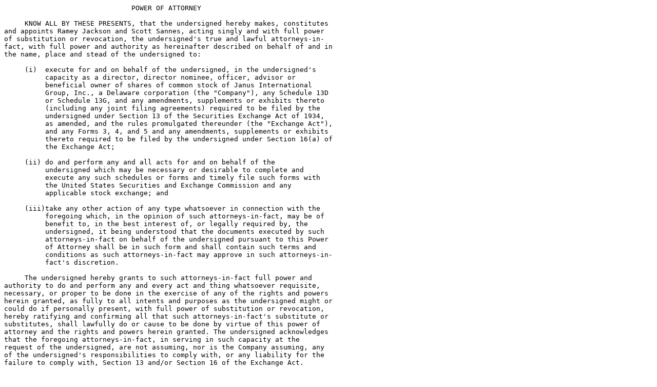

--- FILE ---
content_type: text/html; charset=UTF-8
request_url: https://ir.janusintl.com/financial-information/sec-filings/content/0000899243-21-022404/attachment1.htm
body_size: 1596
content:
<HTML>
<HEAD>
</HEAD>
<BODY>
<PRE>
                               POWER OF ATTORNEY

     KNOW ALL BY THESE PRESENTS, that the undersigned hereby makes, constitutes
and appoints Ramey Jackson and Scott Sannes, acting singly and with full power
of substitution or revocation, the undersigned's true and lawful attorneys-in-
fact, with full power and authority as hereinafter described on behalf of and in
the name, place and stead of the undersigned to:

     (i)  execute for and on behalf of the undersigned, in the undersigned's
          capacity as a director, director nominee, officer, advisor or
          beneficial owner of shares of common stock of Janus International
          Group, Inc., a Delaware corporation (the "Company"), any Schedule 13D
          or Schedule 13G, and any amendments, supplements or exhibits thereto
          (including any joint filing agreements) required to be filed by the
          undersigned under Section 13 of the Securities Exchange Act of 1934,
          as amended, and the rules promulgated thereunder (the "Exchange Act"),
          and any Forms 3, 4, and 5 and any amendments, supplements or exhibits
          thereto required to be filed by the undersigned under Section 16(a) of
          the Exchange Act;

     (ii) do and perform any and all acts for and on behalf of the
          undersigned which may be necessary or desirable to complete and
          execute any such schedules or forms and timely file such forms with
          the United States Securities and Exchange Commission and any
          applicable stock exchange; and

     (iii)take any other action of any type whatsoever in connection with the
          foregoing which, in the opinion of such attorneys-in-fact, may be of
          benefit to, in the best interest of, or legally required by, the
          undersigned, it being understood that the documents executed by such
          attorneys-in-fact on behalf of the undersigned pursuant to this Power
          of Attorney shall be in such form and shall contain such terms and
          conditions as such attorneys-in-fact may approve in such attorneys-in-
          fact's discretion.

     The undersigned hereby grants to such attorneys-in-fact full power and
authority to do and perform any and every act and thing whatsoever requisite,
necessary, or proper to be done in the exercise of any of the rights and powers
herein granted, as fully to all intents and purposes as the undersigned might or
could do if personally present, with full power of substitution or revocation,
hereby ratifying and confirming all that such attorneys-in-fact's substitute or
substitutes, shall lawfully do or cause to be done by virtue of this power of
attorney and the rights and powers herein granted. The undersigned acknowledges
that the foregoing attorneys-in-fact, in serving in such capacity at the
request of the undersigned, are not assuming, nor is the Company assuming, any
of the undersigned's responsibilities to comply with, or any liability for the
failure to comply with, Section 13 and/or Section 16 of the Exchange Act.

     This Power of Attorney shall remain in full force and effect until the
undersigned is no longer required to file reports or schedules under Section 13
or Section 16 of the Exchange Act with respect to the Company, unless earlier
revoked by the undersigned in a signed writing delivered to the foregoing
attorneys-in-fact.

                                    *  *  *  *  *


     IN WITNESS WHEREOF, the undersigned has caused this Power of Attorney to be
executed as of this 7th day of June, 2021.

                                        Clearlake Capital Group, L.P.

                                        By: CCG Operations, L.L.C., its general
                                        partner

                                        By: CCG Global LLC, its managing
                                        member


                                        By: /s/ Jose E. Feliciano
                                            ----------------------------------
                                        Name: Jose E. Feliciano
                                        Title:  Manager



</PRE>
</BODY>
</HTML>
